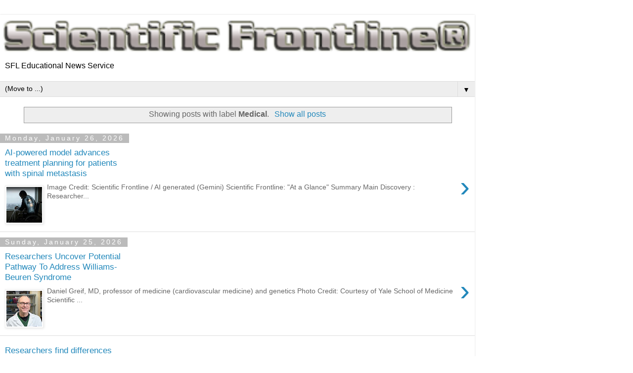

--- FILE ---
content_type: text/html; charset=UTF-8
request_url: https://www.sflorg.com/search/label/Medical?m=1
body_size: 13616
content:
<!DOCTYPE html>
<html class='v2' dir='ltr' lang='en'>
<head>
<link href='https://www.blogger.com/static/v1/widgets/3772415480-widget_css_mobile_2_bundle.css' rel='stylesheet' type='text/css'/>
<meta content='width=device-width,initial-scale=1.0,minimum-scale=1.0,maximum-scale=1.0' name='viewport'/>
<meta content='text/html; charset=UTF-8' http-equiv='Content-Type'/>
<meta content='blogger' name='generator'/>
<link href='https://www.sflorg.com/favicon.ico' rel='icon' type='image/x-icon'/>
<link href='https://www.sflorg.com/search/label/Medical' rel='canonical'/>
<link rel="alternate" type="application/atom+xml" title="Scientific Frontline - Atom" href="https://www.sflorg.com/feeds/posts/default" />
<link rel="alternate" type="application/rss+xml" title="Scientific Frontline - RSS" href="https://www.sflorg.com/feeds/posts/default?alt=rss" />
<link rel="service.post" type="application/atom+xml" title="Scientific Frontline - Atom" href="https://www.blogger.com/feeds/7607701533520109924/posts/default" />
<link rel="me" href="https://www.blogger.com/profile/14217746172294183780" />
<!--Can't find substitution for tag [blog.ieCssRetrofitLinks]-->
<meta content='Scientific Frontline, a not-for-profit educational news service. science, space, technology, and aviation from government, corporate and universities.' name='description'/>
<meta content='https://www.sflorg.com/search/label/Medical' property='og:url'/>
<meta content='Scientific Frontline' property='og:title'/>
<meta content='Scientific Frontline, a not-for-profit educational news service. science, space, technology, and aviation from government, corporate and universities.' property='og:description'/>
<title>Scientific Frontline: Medical</title>
<style id='page-skin-1' type='text/css'><!--
/*
-----------------------------------------------
Blogger Template Style
Name:     Simple
Designer: Blogger
URL:      www.blogger.com
----------------------------------------------- */
/* Content
----------------------------------------------- */
body {
font: normal normal 12px 'Trebuchet MS', Trebuchet, Verdana, sans-serif;
color: #666666;
background: #ffffff none repeat scroll top left;
padding: 0 0 0 0;
}
html body .region-inner {
min-width: 0;
max-width: 100%;
width: auto;
}
h2 {
font-size: 22px;
}
a:link {
text-decoration:none;
color: #2288bb;
}
a:visited {
text-decoration:none;
color: #888888;
}
a:hover {
text-decoration:underline;
color: #33aaff;
}
.body-fauxcolumn-outer .fauxcolumn-inner {
background: transparent none repeat scroll top left;
_background-image: none;
}
.body-fauxcolumn-outer .cap-top {
position: absolute;
z-index: 1;
height: 400px;
width: 100%;
}
.body-fauxcolumn-outer .cap-top .cap-left {
width: 100%;
background: transparent none repeat-x scroll top left;
_background-image: none;
}
.content-outer {
-moz-box-shadow: 0 0 0 rgba(0, 0, 0, .15);
-webkit-box-shadow: 0 0 0 rgba(0, 0, 0, .15);
-goog-ms-box-shadow: 0 0 0 #333333;
box-shadow: 0 0 0 rgba(0, 0, 0, .15);
margin-bottom: 1px;
}
.content-inner {
padding: 10px 40px;
}
.content-inner {
background-color: #ffffff;
}
/* Header
----------------------------------------------- */
.header-outer {
background: transparent none repeat-x scroll 0 -400px;
_background-image: none;
}
.Header h1 {
font: normal normal 40px 'Trebuchet MS',Trebuchet,Verdana,sans-serif;
color: #000000;
text-shadow: 0 0 0 rgba(0, 0, 0, .2);
}
.Header h1 a {
color: #000000;
}
.Header .description {
font-size: 18px;
color: #000000;
}
.header-inner .Header .titlewrapper {
padding: 22px 0;
}
.header-inner .Header .descriptionwrapper {
padding: 0 0;
}
/* Tabs
----------------------------------------------- */
.tabs-inner .section:first-child {
border-top: 0 solid #dddddd;
}
.tabs-inner .section:first-child ul {
margin-top: -1px;
border-top: 1px solid #dddddd;
border-left: 1px solid #dddddd;
border-right: 1px solid #dddddd;
}
.tabs-inner .widget ul {
background: transparent none repeat-x scroll 0 -800px;
_background-image: none;
border-bottom: 1px solid #dddddd;
margin-top: 0;
margin-left: -30px;
margin-right: -30px;
}
.tabs-inner .widget li a {
display: inline-block;
padding: .6em 1em;
font: normal normal 12px 'Trebuchet MS', Trebuchet, Verdana, sans-serif;
color: #000000;
border-left: 1px solid #ffffff;
border-right: 1px solid #dddddd;
}
.tabs-inner .widget li:first-child a {
border-left: none;
}
.tabs-inner .widget li.selected a, .tabs-inner .widget li a:hover {
color: #000000;
background-color: #eeeeee;
text-decoration: none;
}
/* Columns
----------------------------------------------- */
.main-outer {
border-top: 0 solid #dddddd;
}
.fauxcolumn-left-outer .fauxcolumn-inner {
border-right: 1px solid #dddddd;
}
.fauxcolumn-right-outer .fauxcolumn-inner {
border-left: 1px solid #dddddd;
}
/* Headings
----------------------------------------------- */
div.widget > h2,
div.widget h2.title {
margin: 0 0 1em 0;
font: normal bold 11px 'Trebuchet MS',Trebuchet,Verdana,sans-serif;
color: #000000;
}
/* Widgets
----------------------------------------------- */
.widget .zippy {
color: #999999;
text-shadow: 2px 2px 1px rgba(0, 0, 0, .1);
}
.widget .popular-posts ul {
list-style: none;
}
/* Posts
----------------------------------------------- */
h2.date-header {
font: normal bold 11px Arial, Tahoma, Helvetica, FreeSans, sans-serif;
}
.date-header span {
background-color: #bbbbbb;
color: #ffffff;
padding: 0.4em;
letter-spacing: 3px;
margin: inherit;
}
.main-inner {
padding-top: 35px;
padding-bottom: 65px;
}
.main-inner .column-center-inner {
padding: 0 0;
}
.main-inner .column-center-inner .section {
margin: 0 1em;
}
.post {
margin: 0 0 45px 0;
}
h3.post-title, .comments h4 {
font: normal normal 22px 'Trebuchet MS',Trebuchet,Verdana,sans-serif;
margin: .75em 0 0;
}
.post-body {
font-size: 110%;
line-height: 1.4;
position: relative;
}
.post-body img, .post-body .tr-caption-container, .Profile img, .Image img,
.BlogList .item-thumbnail img {
padding: 2px;
background: #ffffff;
border: 1px solid #eeeeee;
-moz-box-shadow: 1px 1px 5px rgba(0, 0, 0, .1);
-webkit-box-shadow: 1px 1px 5px rgba(0, 0, 0, .1);
box-shadow: 1px 1px 5px rgba(0, 0, 0, .1);
}
.post-body img, .post-body .tr-caption-container {
padding: 5px;
}
.post-body .tr-caption-container {
color: #666666;
}
.post-body .tr-caption-container img {
padding: 0;
background: transparent;
border: none;
-moz-box-shadow: 0 0 0 rgba(0, 0, 0, .1);
-webkit-box-shadow: 0 0 0 rgba(0, 0, 0, .1);
box-shadow: 0 0 0 rgba(0, 0, 0, .1);
}
.post-header {
margin: 0 0 1.5em;
line-height: 1.6;
font-size: 90%;
}
.post-footer {
margin: 20px -2px 0;
padding: 5px 10px;
color: #666666;
background-color: #eeeeee;
border-bottom: 1px solid #eeeeee;
line-height: 1.6;
font-size: 90%;
}
#comments .comment-author {
padding-top: 1.5em;
border-top: 1px solid #dddddd;
background-position: 0 1.5em;
}
#comments .comment-author:first-child {
padding-top: 0;
border-top: none;
}
.avatar-image-container {
margin: .2em 0 0;
}
#comments .avatar-image-container img {
border: 1px solid #eeeeee;
}
/* Comments
----------------------------------------------- */
.comments .comments-content .icon.blog-author {
background-repeat: no-repeat;
background-image: url([data-uri]);
}
.comments .comments-content .loadmore a {
border-top: 1px solid #999999;
border-bottom: 1px solid #999999;
}
.comments .comment-thread.inline-thread {
background-color: #eeeeee;
}
.comments .continue {
border-top: 2px solid #999999;
}
/* Accents
---------------------------------------------- */
.section-columns td.columns-cell {
border-left: 1px solid #dddddd;
}
.blog-pager {
background: transparent url(https://resources.blogblog.com/blogblog/data/1kt/simple/paging_dot.png) repeat-x scroll top center;
}
.blog-pager-older-link, .home-link,
.blog-pager-newer-link {
background-color: #ffffff;
padding: 5px;
}
.footer-outer {
border-top: 1px dashed #bbbbbb;
}
/* Mobile
----------------------------------------------- */
body.mobile  {
background-size: auto;
}
.mobile .body-fauxcolumn-outer {
background: transparent none repeat scroll top left;
}
.mobile .body-fauxcolumn-outer .cap-top {
background-size: 100% auto;
}
.mobile .content-outer {
-webkit-box-shadow: 0 0 3px rgba(0, 0, 0, .15);
box-shadow: 0 0 3px rgba(0, 0, 0, .15);
}
.mobile .tabs-inner .widget ul {
margin-left: 0;
margin-right: 0;
}
.mobile .post {
margin: 0;
}
.mobile .main-inner .column-center-inner .section {
margin: 0;
}
.mobile .date-header span {
padding: 0.1em 10px;
margin: 0 -10px;
}
.mobile h3.post-title {
margin: 0;
}
.mobile .blog-pager {
background: transparent none no-repeat scroll top center;
}
.mobile .footer-outer {
border-top: none;
}
.mobile .main-inner, .mobile .footer-inner {
background-color: #ffffff;
}
.mobile-index-contents {
color: #666666;
}
.mobile-link-button {
background-color: #2288bb;
}
.mobile-link-button a:link, .mobile-link-button a:visited {
color: #ffffff;
}
.mobile .tabs-inner .section:first-child {
border-top: none;
}
.mobile .tabs-inner .PageList .widget-content {
background-color: #eeeeee;
color: #000000;
border-top: 1px solid #dddddd;
border-bottom: 1px solid #dddddd;
}
.mobile .tabs-inner .PageList .widget-content .pagelist-arrow {
border-left: 1px solid #dddddd;
}

--></style>
<style id='template-skin-1' type='text/css'><!--
body {
min-width: 960px;
}
.content-outer, .content-fauxcolumn-outer, .region-inner {
min-width: 960px;
max-width: 960px;
_width: 960px;
}
.main-inner .columns {
padding-left: 0;
padding-right: 0;
}
.main-inner .fauxcolumn-center-outer {
left: 0;
right: 0;
/* IE6 does not respect left and right together */
_width: expression(this.parentNode.offsetWidth -
parseInt("0") -
parseInt("0") + 'px');
}
.main-inner .fauxcolumn-left-outer {
width: 0;
}
.main-inner .fauxcolumn-right-outer {
width: 0;
}
.main-inner .column-left-outer {
width: 0;
right: 100%;
margin-left: -0;
}
.main-inner .column-right-outer {
width: 0;
margin-right: -0;
}
#layout {
min-width: 0;
}
#layout .content-outer {
min-width: 0;
width: 800px;
}
#layout .region-inner {
min-width: 0;
width: auto;
}
body#layout div.add_widget {
padding: 8px;
}
body#layout div.add_widget a {
margin-left: 32px;
}
--></style>
<link href='https://www.blogger.com/dyn-css/authorization.css?targetBlogID=7607701533520109924&amp;zx=7cf56715-d543-4524-b635-a65de73ab3d6' media='none' onload='if(media!=&#39;all&#39;)media=&#39;all&#39;' rel='stylesheet'/><noscript><link href='https://www.blogger.com/dyn-css/authorization.css?targetBlogID=7607701533520109924&amp;zx=7cf56715-d543-4524-b635-a65de73ab3d6' rel='stylesheet'/></noscript>
<meta name='google-adsense-platform-account' content='ca-host-pub-1556223355139109'/>
<meta name='google-adsense-platform-domain' content='blogspot.com'/>

</head>
<body class='loading mobile variant-simplysimple'>
<div class='navbar no-items section' id='navbar' name='Navbar'>
</div>
<div itemscope='itemscope' itemtype='http://schema.org/Blog' style='display: none;'>
<meta content='Scientific Frontline' itemprop='name'/>
<meta content='Scientific Frontline, a not-for-profit educational news service. science, space, technology, and aviation from government, corporate and universities.' itemprop='description'/>
</div>
<div class='body-fauxcolumns'>
<div class='fauxcolumn-outer body-fauxcolumn-outer'>
<div class='cap-top'>
<div class='cap-left'></div>
<div class='cap-right'></div>
</div>
<div class='fauxborder-left'>
<div class='fauxborder-right'></div>
<div class='fauxcolumn-inner'>
</div>
</div>
<div class='cap-bottom'>
<div class='cap-left'></div>
<div class='cap-right'></div>
</div>
</div>
</div>
<div class='content'>
<div class='content-fauxcolumns'>
<div class='fauxcolumn-outer content-fauxcolumn-outer'>
<div class='cap-top'>
<div class='cap-left'></div>
<div class='cap-right'></div>
</div>
<div class='fauxborder-left'>
<div class='fauxborder-right'></div>
<div class='fauxcolumn-inner'>
</div>
</div>
<div class='cap-bottom'>
<div class='cap-left'></div>
<div class='cap-right'></div>
</div>
</div>
</div>
<div class='content-outer'>
<div class='content-cap-top cap-top'>
<div class='cap-left'></div>
<div class='cap-right'></div>
</div>
<div class='fauxborder-left content-fauxborder-left'>
<div class='fauxborder-right content-fauxborder-right'></div>
<div class='content-inner'>
<header>
<div class='header-outer'>
<div class='header-cap-top cap-top'>
<div class='cap-left'></div>
<div class='cap-right'></div>
</div>
<div class='fauxborder-left header-fauxborder-left'>
<div class='fauxborder-right header-fauxborder-right'></div>
<div class='region-inner header-inner'>
<div class='header section' id='header' name='Header'><div class='widget Header' data-version='1' id='Header1'>
<div id='header-inner'>
<a href='https://www.sflorg.com/?m=1' style='display: block'>
<img alt='Scientific Frontline' height='auto; ' id='Header1_headerimg' src='https://blogger.googleusercontent.com/img/b/R29vZ2xl/AVvXsEhTZ6kMZEhvzSicpcMmSGyafNtqRuEEE0HI3hlRtTmsNemrhXcxL5jnZ0WkxUljk0rt8kR2j8tSrngkD0xgRmtADll20IRUFjg8EexdwpDY3BoqFFIuJrqoqomZ9FgXrwD4ZHzJVrTYBhc/s400/sfl_trans_logo.png' style='display: block' width='100%; '/>
</a>
<div class='descriptionwrapper'>
<p class='description'><span>SFL Educational News Service</span></p>
</div>
</div>
</div></div>
</div>
</div>
<div class='header-cap-bottom cap-bottom'>
<div class='cap-left'></div>
<div class='cap-right'></div>
</div>
</div>
</header>
<div class='tabs-outer'>
<div class='tabs-cap-top cap-top'>
<div class='cap-left'></div>
<div class='cap-right'></div>
</div>
<div class='fauxborder-left tabs-fauxborder-left'>
<div class='fauxborder-right tabs-fauxborder-right'></div>
<div class='region-inner tabs-inner'>
<div class='tabs section' id='crosscol' name='Cross-Column'><div class='widget PageList' data-version='1' id='PageList1'>
<h2>Pages</h2>
<div class='widget-content'>
<select id='PageList1_select'>
<option disabled='disabled' hidden='hidden' selected='selected' value=''>
(Move to ...)
</option>
<option value='https://www.sflorg.com/p/notices.html?m=1'>Notices</option>
<option value='https://www.sflorg.com/p/category-descriptions.html?m=1'>Category Descriptions</option>
<option value='https://www.sflorg.com/p/the-what-is-index-page.html?m=1'>The "What Is" Index page</option>
<option value='https://www.sflorg.com/p/the-metazoa-explorer.html?m=1'>The Metazoa Explorer</option>
<option value='https://www.sflorg.com/p/space-weather.html?m=1'>Space Weather</option>
<option value='https://www.sflorg.com/p/gallery.html?m=1'>Scientific Frontline Gallery</option>
<option value='https://www.sflorg.com/p/software.html?m=1'>Software Recommendations/Endorsements</option>
<option value='https://www.sflorg.com/p/our-purpose-goal.html?m=1'>Our Purpose / Goal</option>
<option value='https://www.sflorg.com/p/contact-us_28.html?m=1'>Contact Us</option>
<option value='https://www.sflorg.com/p/about-us.html?m=1'>About Us</option>
<option value='https://www.sflorg.com/p/terms-of-service.html?m=1'>Terms of Service</option>
<option value='https://www.sflorg.com/p/privacy-policy.html?m=1'>Privacy Policy</option>
<option value='https://www.sflorg.com/p/links.html?m=1'>Links</option>
</select>
<span class='pagelist-arrow'>&#9660;</span>
<div class='clear'></div>
</div>
</div></div>
<div class='tabs no-items section' id='crosscol-overflow' name='Cross-Column 2'></div>
</div>
</div>
<div class='tabs-cap-bottom cap-bottom'>
<div class='cap-left'></div>
<div class='cap-right'></div>
</div>
</div>
<div class='main-outer'>
<div class='main-cap-top cap-top'>
<div class='cap-left'></div>
<div class='cap-right'></div>
</div>
<div class='fauxborder-left main-fauxborder-left'>
<div class='fauxborder-right main-fauxborder-right'></div>
<div class='region-inner main-inner'>
<div class='columns fauxcolumns'>
<div class='fauxcolumn-outer fauxcolumn-center-outer'>
<div class='cap-top'>
<div class='cap-left'></div>
<div class='cap-right'></div>
</div>
<div class='fauxborder-left'>
<div class='fauxborder-right'></div>
<div class='fauxcolumn-inner'>
</div>
</div>
<div class='cap-bottom'>
<div class='cap-left'></div>
<div class='cap-right'></div>
</div>
</div>
<div class='fauxcolumn-outer fauxcolumn-left-outer'>
<div class='cap-top'>
<div class='cap-left'></div>
<div class='cap-right'></div>
</div>
<div class='fauxborder-left'>
<div class='fauxborder-right'></div>
<div class='fauxcolumn-inner'>
</div>
</div>
<div class='cap-bottom'>
<div class='cap-left'></div>
<div class='cap-right'></div>
</div>
</div>
<div class='fauxcolumn-outer fauxcolumn-right-outer'>
<div class='cap-top'>
<div class='cap-left'></div>
<div class='cap-right'></div>
</div>
<div class='fauxborder-left'>
<div class='fauxborder-right'></div>
<div class='fauxcolumn-inner'>
</div>
</div>
<div class='cap-bottom'>
<div class='cap-left'></div>
<div class='cap-right'></div>
</div>
</div>
<!-- corrects IE6 width calculation -->
<div class='columns-inner'>
<div class='column-center-outer'>
<div class='column-center-inner'>
<div class='main section' id='main' name='Main'><div class='widget Blog' data-version='1' id='Blog1'>
<div class='blog-posts hfeed'>
<div class='status-msg-wrap'>
<div class='status-msg-body'>
Showing posts with label <b>Medical</b>. <a href="https://www.sflorg.com/">Show all posts</a>
</div>
<div class='status-msg-border'>
<div class='status-msg-bg'>
<div class='status-msg-hidden'>Showing posts with label <b>Medical</b>. <a href="https://www.sflorg.com/">Show all posts</a></div>
</div>
</div>
</div>
<div style='clear: both;'></div>
<div class='mobile-date-outer date-outer'>
<div class='date-header'>
<span>Monday, January 26, 2026</span>
</div>
<div class='mobile-post-outer'>
<a href='https://www.sflorg.com/2026/01/ongy01262601.html?m=1'>
<h3 class='mobile-index-title entry-title' itemprop='name'>
AI-powered model advances treatment planning for patients with spinal metastasis
</h3>
<div class='mobile-index-arrow'>&rsaquo;</div>
<div class='mobile-index-contents'>
<div class='mobile-index-thumbnail'>
<div class='Image'>
<img src='https://blogger.googleusercontent.com/img/b/R29vZ2xl/AVvXsEizc-QTkSm1FOnArccVRv6-GNGH8KWB5_VcLpsmCnREZC9x0QSynPUqtz_dzmjYwr2HMRQIZloVZnIQmx2TEnIxyBlIw0X_L0H5sROyQRKbLiR5NlCouQCb3UviZSMNL0dz71g9kT_eQg93S0cI0Paec_yrspTFig987tyeawvAiaXNE7slO_3Ww-7tzKg/s72-w493-c-h276/imongy012626_01_01.jpg'/>
</div>
</div>
<div class='post-body'>
Image Credit: Scientific Frontline / AI generated (Gemini) Scientific Frontline: &quot;At a Glance&quot; Summary Main Discovery : Researcher...
</div>
</div>
<div style='clear: both;'></div>
</a>
<div class='mobile-index-comment'>
</div>
</div>
</div>
<div class='mobile-date-outer date-outer'>
<div class='date-header'>
<span>Sunday, January 25, 2026</span>
</div>
<div class='mobile-post-outer'>
<a href='https://www.sflorg.com/2026/01/med01252601.html?m=1'>
<h3 class='mobile-index-title entry-title' itemprop='name'>
Researchers Uncover Potential Pathway To Address Williams-Beuren Syndrome
</h3>
<div class='mobile-index-arrow'>&rsaquo;</div>
<div class='mobile-index-contents'>
<div class='mobile-index-thumbnail'>
<div class='Image'>
<img src='https://blogger.googleusercontent.com/img/b/R29vZ2xl/AVvXsEji7dCYdhcfTRQriDAQa3zKWT7OFFThfjkhZHEHhYZHLnE9x5-b04ag4VAes_513o9RwmSwsIiXlqTJVqkyrs0nTx5u2RfE243u6BdU_iI9qvDQnR_LG3Gwjm6vM37hHJelHv0u1T_yQ6zT1DPWMRSvtZN4-eQwZeR8nAWL-a3T4lSlr435JRXMHDcrHaA/s72-w492-c-h277/immed012526_01_01.jpg'/>
</div>
</div>
<div class='post-body'>
Daniel Greif, MD, professor of medicine (cardiovascular medicine) and genetics Photo Credit: Courtesy of&#160;Yale School of Medicine Scientific ...
</div>
</div>
<div style='clear: both;'></div>
</a>
<div class='mobile-index-comment'>
</div>
</div>
</div>
<div class='mobile-date-outer date-outer'>
<div class='mobile-post-outer'>
<a href='https://www.sflorg.com/2026/01/bmed01252601.html?m=1'>
<h3 class='mobile-index-title entry-title' itemprop='name'>
Researchers find differences between two causes of heart valve narrowing
</h3>
<div class='mobile-index-arrow'>&rsaquo;</div>
<div class='mobile-index-contents'>
<div class='mobile-index-thumbnail'>
<div class='Image'>
<img src='https://blogger.googleusercontent.com/img/b/R29vZ2xl/AVvXsEipcNgw2OkrqKeCpxtqZ4ZviyKLG0SkghfIuUKYHu_IPrbRYilZJT3AyAo0OwRQSqohhKZxr_k4H6pt2pRwUakVwuzIU-_VTvNzQPgkbWM32CVCsCcNjhu1RLVsM6JR0veqN8MprbWFMnWONrtfOfqsaxNu4FjMALTrBI33gTL1YT9mgB-lpC-Gp1Vy1BA/s72-w493-c-h331/imbmed012526_01_%20(1).jpg'/>
</div>
</div>
<div class='post-body'>
UC Irvine&#8217;s Arash Kheradvar (left) and Gregg Pressman of Jefferson Health and their teams collaborated on a project to underscore difference...
</div>
</div>
<div style='clear: both;'></div>
</a>
<div class='mobile-index-comment'>
</div>
</div>
</div>
<div class='mobile-date-outer date-outer'>
<div class='date-header'>
<span>Friday, January 23, 2026</span>
</div>
<div class='mobile-post-outer'>
<a href='https://www.sflorg.com/2026/01/env01232602.html?m=1'>
<h3 class='mobile-index-title entry-title' itemprop='name'>
Wood burning in homes drives dangerous air pollution in winter
</h3>
<div class='mobile-index-arrow'>&rsaquo;</div>
<div class='mobile-index-contents'>
<div class='mobile-index-thumbnail'>
<div class='Image'>
<img src='https://blogger.googleusercontent.com/img/b/R29vZ2xl/[base64]/s72-w492-c-h328/imenv012326_02_01.jpg'/>
</div>
</div>
<div class='post-body'>
Northwestern research has found that residential wood burning accounts for more than one-fifth of Americans&#8217; wintertime exposure to outdoor ...
</div>
</div>
<div style='clear: both;'></div>
</a>
<div class='mobile-index-comment'>
</div>
</div>
</div>
<div class='mobile-date-outer date-outer'>
<div class='date-header'>
<span>Friday, January 16, 2026</span>
</div>
<div class='mobile-post-outer'>
<a href='https://www.sflorg.com/2026/01/med01162601.html?m=1'>
<h3 class='mobile-index-title entry-title' itemprop='name'>
Simple method can enable early detection and prevention of chronic kidney disease
</h3>
<div class='mobile-index-arrow'>&rsaquo;</div>
<div class='mobile-index-contents'>
<div class='mobile-index-thumbnail'>
<div class='Image'>
<img src='https://blogger.googleusercontent.com/img/b/R29vZ2xl/AVvXsEgRljFL5pF5VGbi-DJquwYg3o1PAOhpzaK4kDVlCAgn_xGzrzE9R2rot-PN-h9XTaqzzcuoLQ1e-H-k9GknANosxbPSHYM4-NlN2klV-ccnFS_VNmppP8qY5JT_U6hYum4avoTYz1svBehrJ3jPTH0pv_eeLGAOwk3JVnCPzZMKYuh9LRFlnROb95IirQ4/s72-w498-c-h278/immed011626_01_01.jpg'/>
</div>
</div>
<div class='post-body'>
Image Credit: Scientific Frontline Scientific Frontline: Extended &quot;At a Glance&quot; Summary The Core Concept : A novel screening metho...
</div>
</div>
<div style='clear: both;'></div>
</a>
<div class='mobile-index-comment'>
</div>
</div>
</div>
<div class='mobile-date-outer date-outer'>
<div class='date-header'>
<span>Wednesday, January 14, 2026</span>
</div>
<div class='mobile-post-outer'>
<a href='https://www.sflorg.com/2026/01/imgy01142601.html?m=1'>
<h3 class='mobile-index-title entry-title' itemprop='name'>
&#8220;Recipe book&#8221; for reprogramming immune cells
</h3>
<div class='mobile-index-arrow'>&rsaquo;</div>
<div class='mobile-index-contents'>
<div class='mobile-index-thumbnail'>
<div class='Image'>
<img src='https://blogger.googleusercontent.com/img/b/R29vZ2xl/AVvXsEiC62EtRgdMY3Uuh0orKDL8PO9Lzc4bS2VpVL7P1QRnO5TPYLqbPfNYF3VQOmiT3HLRZpPq1VApQro5BvjkNXo4AX7klZQimD2yDqoCamjhAhVeYcmxqbrVXSBI1RP0-pLsPZO_lGaNwYSztVQRf_HVjEK1igog4Z3iqb8aCDpWxxq5eYtWfZenxG3mE3k/s72-w493-c-h277/imimgy011426_01_01.jpg'/>
</div>
</div>
<div class='post-body'>
Filipe Pereira, professor of molecular medicine at Lund University Photo Credit: Courtesy of&#160;Lund University Scientific Frontline: &quot;At ...
</div>
</div>
<div style='clear: both;'></div>
</a>
<div class='mobile-index-comment'>
</div>
</div>
</div>
<div class='mobile-date-outer date-outer'>
<div class='date-header'>
<span>Tuesday, January 13, 2026</span>
</div>
<div class='mobile-post-outer'>
<a href='https://www.sflorg.com/2026/01/med01132601.html?m=1'>
<h3 class='mobile-index-title entry-title' itemprop='name'>
Plastic particles increase inflammation and cross barriers
</h3>
<div class='mobile-index-arrow'>&rsaquo;</div>
<div class='mobile-index-contents'>
<div class='mobile-index-thumbnail'>
<div class='Image'>
<img src='https://blogger.googleusercontent.com/img/b/R29vZ2xl/AVvXsEi7tyje0k06s_p91K4C5VsJq0sxM5mkC2ZMaLnanGjg1yBXV4ARlQyefQhhtlw2d-tFKd_HkFzL4PjkdbB9p6Oqq99op3lW0mY3r1db1jwmj7dzSxdhYfSSMOC5bjqL7nQFkObaHdw5WFVwvSOUcFGuIREGs0vgihx1mMGNZM3HZCsereLQbBUTPVeGrXI/s72-w492-c-h492/immed011326_01_01.jpg'/>
</div>
</div>
<div class='post-body'>
Lukas Kenner, visiting professor, Department of Molecular Biology. Photo Credit: Medizinische Universität Wien Scientific Frontline: &quot;A...
</div>
</div>
<div style='clear: both;'></div>
</a>
<div class='mobile-index-comment'>
</div>
</div>
</div>
<div class='mobile-date-outer date-outer'>
<div class='date-header'>
<span>Monday, January 12, 2026</span>
</div>
<div class='mobile-post-outer'>
<a href='https://www.sflorg.com/2026/01/med01122601.html?m=1'>
<h3 class='mobile-index-title entry-title' itemprop='name'>
One in four older Americans with dementia prescribed risky brain-altering drugs despite safety warnings
</h3>
<div class='mobile-index-arrow'>&rsaquo;</div>
<div class='mobile-index-contents'>
<div class='mobile-index-thumbnail'>
<div class='Image'>
<img src='https://blogger.googleusercontent.com/img/b/R29vZ2xl/AVvXsEhs0rLXZ2sSiHg8cAGDqMJ7KFbJHNXj8Y3RBVHOgsgZYfYsJ8uKpKdPyNwbgnUPVqNS9S_zAvVy05mIzpUlmIJCoPWmjoJeUK2BJIi2F8XwT6S5I-RTkHlOcZnBedwaxa1xOKVazf2_ZgHDphQiamku3QqQDCGSCVUFl4m-Fvqe250u5F-WAWVES5JWTgk/s72-w497-c-h332/immed011226_01_01.jpg'/>
</div>
</div>
<div class='post-body'>
Photo Credit:&#160;Wikimedia Commons Scientific Frontline: &quot;At a Glance&quot; Summary Main Discovery : One in four Medicare beneficiaries wi...
</div>
</div>
<div style='clear: both;'></div>
</a>
<div class='mobile-index-comment'>
</div>
</div>
</div>
<div class='mobile-date-outer date-outer'>
<div class='date-header'>
<span>Wednesday, January 7, 2026</span>
</div>
<div class='mobile-post-outer'>
<a href='https://www.sflorg.com/2026/01/mbio01072601.html?m=1'>
<h3 class='mobile-index-title entry-title' itemprop='name'>
Researchers uncover molecular roots of fibrosis or tissue scarring in inflammatory bowel disease
</h3>
<div class='mobile-index-arrow'>&rsaquo;</div>
<div class='mobile-index-contents'>
<div class='mobile-index-thumbnail'>
<div class='Image'>
<img src='https://blogger.googleusercontent.com/img/b/R29vZ2xl/AVvXsEjT8TtVkoSX6F1gFkwL0E0LH7Xn4vte8fOaNP_V1hanVKezcblTyB5Id8xKYU-5O4Heyi8VZK3ohKlKFyEyVqXnxr9QhKJD_d0jx5tHwvnGoiyaic4Z5FvocFEVJqazg4NSDVViSlNf8Q-G4X1JIvZiM7MoO5RtJkPRfbZDOU8EAO8osCZD6cjJRdEnSco/s72-w493-c-h328/immbio010726_01_01.jpg'/>
</div>
</div>
<div class='post-body'>
Spatial mapping of intestinal tissue from patients with Crohn&#39;s disease or ulcerative colitis (shown here) allowed the researchers to ch...
</div>
</div>
<div style='clear: both;'></div>
</a>
<div class='mobile-index-comment'>
</div>
</div>
</div>
<div class='mobile-date-outer date-outer'>
<div class='mobile-post-outer'>
<a href='https://www.sflorg.com/2026/01/med01072602.html?m=1'>
<h3 class='mobile-index-title entry-title' itemprop='name'>
Cardiovascular risk score predicts multiple eye diseases
</h3>
<div class='mobile-index-arrow'>&rsaquo;</div>
<div class='mobile-index-contents'>
<div class='mobile-index-thumbnail'>
<div class='Image'>
<img src='https://blogger.googleusercontent.com/img/b/R29vZ2xl/AVvXsEg4P3HxzMwKdGRXMk1HSmfb0_Wuuk3xk4kWfIVaNCgDv0uCKCfX7gNmZWuh3lL1VGWf7L1lgXVsSxbhSMupfBB6qMiNndfF3w7mDq9nwf7aXxIPfVP-jujx9_QXsvDwdmjXM1TnH0n0ybOqPhLoUUeLtt4N3UZVXki5fBFd3yGhem6frGQkfiUaJHh3BlA/s72-w496-c-h277/immed010726_02_01_AIGCsmooth-v3_x1_1376x768.jpg'/>
</div>
</div>
<div class='post-body'>
Routine heart health screening tool identifies people at higher risk for age-related macular degeneration, diabetic retinopathy, glaucoma, a...
</div>
</div>
<div style='clear: both;'></div>
</a>
<div class='mobile-index-comment'>
</div>
</div>
</div>
<div class='mobile-date-outer date-outer'>
<div class='mobile-post-outer'>
<a href='https://www.sflorg.com/2026/01/med01072601.html?m=1'>
<h3 class='mobile-index-title entry-title' itemprop='name'>
Ticking time bomb: Some farmers report as many as 70 tick encounters over a 6-month period
</h3>
<div class='mobile-index-arrow'>&rsaquo;</div>
<div class='mobile-index-contents'>
<div class='mobile-index-thumbnail'>
<div class='Image'>
<img src='https://blogger.googleusercontent.com/img/b/R29vZ2xl/AVvXsEj_tiAguxCpItb3UrpOctiyjyMDdjwdd5echY3vhmmVF7wMypYAA_ruBjhaoHe6nXQU_68-geZ3y1IStPT0jt6ER8vMqvUNY-hWUrrJ-SmcDcOI8AV3EXlS5NzHN3Gz6522yDxOF3A1wXiYrJ6Nr0ilMmXxAY_4DFZ07hXybjcXn1SDDLqcyXWYqpuHKXw/s72-w496-c-h347/immed010726_01_01.jpg'/>
</div>
</div>
<div class='post-body'>
Some outdoor workers reported as many as 70 tick encounters over a 6-month period, according to new research led by Binghamton&#39;s Tick-bo...
</div>
</div>
<div style='clear: both;'></div>
</a>
<div class='mobile-index-comment'>
</div>
</div>
</div>
<div class='mobile-date-outer date-outer'>
<div class='date-header'>
<span>Monday, December 15, 2025</span>
</div>
<div class='mobile-post-outer'>
<a href='https://www.sflorg.com/2025/12/env12152501.html?m=1'>
<h3 class='mobile-index-title entry-title' itemprop='name'>
Fine particles in pollution are associated with early signs of autoimmune disease
</h3>
<div class='mobile-index-arrow'>&rsaquo;</div>
<div class='mobile-index-contents'>
<div class='mobile-index-thumbnail'>
<div class='Image'>
<img src='https://blogger.googleusercontent.com/img/b/R29vZ2xl/AVvXsEhiZEkXchJLM5ro57CnI1CQq4ItXfwJrCRkghvg-0jogZrywVIpsnJDSsAzAwJ_3RzEm9EWIaIiPuvOD1Lgvsy93azcr06f3-16NRONlXWcxGi7YP-9a8sPfHzm_URlFdNDGArW8pTa_09hAaSKUEKgNlEKORj9iAaXmjrXc25hM5ZFJ2nBptJUpvvsoPM/s72-w495-c-h329/imenv121525_01_01.jpg'/>
</div>
</div>
<div class='post-body'>
Photo Credit:&#160; Chris LeBoutillier A new study has linked air pollution exposure and immune-system changes that often precede the onset of au...
</div>
</div>
<div style='clear: both;'></div>
</a>
<div class='mobile-index-comment'>
</div>
</div>
</div>
<div class='mobile-date-outer date-outer'>
<div class='mobile-post-outer'>
<a href='https://www.sflorg.com/2025/12/med12152501.html?m=1'>
<h3 class='mobile-index-title entry-title' itemprop='name'>
Lowering blood sugar cuts heart attack risk in people with prediabetes
</h3>
<div class='mobile-index-arrow'>&rsaquo;</div>
<div class='mobile-index-contents'>
<div class='mobile-index-thumbnail'>
<div class='Image'>
<img src='https://blogger.googleusercontent.com/img/b/R29vZ2xl/AVvXsEjCxu0F3yw1yHQndiVuzW7iJyHv87fQNqx36VZNyh05c6DKh9l4WEm5absAp4flFP2V4h9iKxJ4HjQ81F9WN13KhrgL3xpAaeNVZ6OOfnODgnx0dP8bIbzEFS0DXER8psEkpJFway0sJf93_Rygw8zoyt_JEXRdfM3Vy7To78FzmM_RDkccmDbbb8-0arg/s72-w493-c-h379/immed121525_01_01.jpg'/>
</div>
</div>
<div class='post-body'>
Lowering blood sugar levels halves the likelihood of serious heart problems in people with prediabetes. Photo Credit:&#160; isens usa According t...
</div>
</div>
<div style='clear: both;'></div>
</a>
<div class='mobile-index-comment'>
</div>
</div>
</div>
<div class='mobile-date-outer date-outer'>
<div class='date-header'>
<span>Tuesday, December 9, 2025</span>
</div>
<div class='mobile-post-outer'>
<a href='https://www.sflorg.com/2025/12/med12092501.html?m=1'>
<h3 class='mobile-index-title entry-title' itemprop='name'>
Research proves life-saving frozen blood platelets safe to use
</h3>
<div class='mobile-index-arrow'>&rsaquo;</div>
<div class='mobile-index-contents'>
<div class='mobile-index-thumbnail'>
<div class='Image'>
<img src='https://blogger.googleusercontent.com/img/b/R29vZ2xl/AVvXsEiKIAVOQ4P5_MTjK8IZon_TCggcRJQvI36VAQT_KUzUZL9uxBzD4s_zIOgOrHDAFET-ricVq1H76pK2-4XBuCvGKWJzw31G8HYyL-wDQI1BRu6DOuZNJX_uXEHwtAn1XtQKNHN9-5lmYnAlAszzmG98WZirIdM572Nqm5xtAwdeypI8Au2wpPPd3SUNC7U/s72-w487-c-h324/immed120925_01_%20(1).jpg'/>
</div>
</div>
<div class='post-body'>
A bag of platelets being prepared for freezing. Photo Credit: Australian Red Cross Lifeblood Research has proven frozen blood platelets are ...
</div>
</div>
<div style='clear: both;'></div>
</a>
<div class='mobile-index-comment'>
</div>
</div>
</div>
<div class='mobile-date-outer date-outer'>
<div class='date-header'>
<span>Tuesday, December 2, 2025</span>
</div>
<div class='mobile-post-outer'>
<a href='https://www.sflorg.com/2025/12/med12022501.html?m=1'>
<h3 class='mobile-index-title entry-title' itemprop='name'>
Contraceptive pills may affect women's mental health
</h3>
<div class='mobile-index-arrow'>&rsaquo;</div>
<div class='mobile-index-contents'>
<div class='mobile-index-thumbnail'>
<div class='Image'>
<img src='https://blogger.googleusercontent.com/img/b/R29vZ2xl/AVvXsEgqNsFSHPnC_iKFuuyRH-qtzIbamNQaLXUAGvPQKdDhGvxPCcwBS_DxAYyJHr_a3SPSxYBDR6GmbUw7su8NcJIbz_ws5r4RSteiU4aBQLs9Agc9bGPLB2B5Z7qfuUiLyhDkFWLbksKjboc_KCNWN99zZUCxow2gaT7k3EBnJuKemnF3l6SRtLtiQqhmhCE/s72-w493-c-h319/immed120225_01_01.jpg'/>
</div>
</div>
<div class='post-body'>
Photo Credit:&#160; Reproductive Health Supplies Coalition The contraceptive pill has been hailed as one of the most revolutionary health technol...
</div>
</div>
<div style='clear: both;'></div>
</a>
<div class='mobile-index-comment'>
</div>
</div>
</div>
<div class='mobile-date-outer date-outer'>
<div class='date-header'>
<span>Monday, December 1, 2025</span>
</div>
<div class='mobile-post-outer'>
<a href='https://www.sflorg.com/2025/12/cat12012501.html?m=1'>
<h3 class='mobile-index-title entry-title' itemprop='name'>
Medical Science: In-Depth Description
</h3>
<div class='mobile-index-arrow'>&rsaquo;</div>
<div class='mobile-index-contents'>
<div class='mobile-index-thumbnail'>
<div class='Image'>
<img src='https://blogger.googleusercontent.com/img/b/R29vZ2xl/AVvXsEgY4lkdkKQq2RRk77SUTYSAo9KJOupxD_Dh1H5bcH5hv7spGdibZbekYYCA6iuo8UBWoaqaYCxvHRiyVNsigPnle9_eVzrZ259bna1K4Wcbs_HJzK_7GsShsnvOqPZwn5IeLjPkZrXNKHIEO2OZDMYRjjN6KDRY_ZWXMtxWwTWkD4VpXY_jSqUihb8y3qs/s72-w494-c-h276/imcat120125_01_01_AIGCsmooth-v3_x1_2752x1536.jpg'/>
</div>
</div>
<div class='post-body'>
Image Credit: Scientific Frontline / AI generated Medical Science is the comprehensive discipline responsible for the maintenance of health ...
</div>
</div>
<div style='clear: both;'></div>
</a>
<div class='mobile-index-comment'>
</div>
</div>
</div>
<div class='mobile-date-outer date-outer'>
<div class='date-header'>
<span>Tuesday, November 25, 2025</span>
</div>
<div class='mobile-post-outer'>
<a href='https://www.sflorg.com/2025/11/med11252501.html?m=1'>
<h3 class='mobile-index-title entry-title' itemprop='name'>
Laparoscopic surgery significantly reduces blood loss and improves jaundice recovery for severe newborn liver disease
</h3>
<div class='mobile-index-arrow'>&rsaquo;</div>
<div class='mobile-index-contents'>
<div class='mobile-index-thumbnail'>
<div class='Image'>
<img src='https://blogger.googleusercontent.com/img/b/R29vZ2xl/AVvXsEjU-CgbggRxVJbVBDgzX7aDnD_8fStmQvQIVd6lLn3cRWRKc7yiGebxZaaIU9r11IaroTGjAxelFni_eaA3FHCc8PMMKI6aWoDTlRBwS6mxZr-IcVwKA9oSwHE8bCS_Qiai-tYEgv3s4T_seIU8leWYHmKsDf0QAv2o78T0CZES6pGYV78LzVgO7pN1m3M/s72-w492-c-h375/immed112525_01_03.jpg'/>
</div>
</div>
<div class='post-body'>
Pediatric surgery ward at Nagoya University Hospital, where laparoscopic surgery for biliary atresia is performed. Photo Credit: Merle Naido...
</div>
</div>
<div style='clear: both;'></div>
</a>
<div class='mobile-index-comment'>
</div>
</div>
</div>
<div class='mobile-date-outer date-outer'>
<div class='date-header'>
<span>Monday, November 24, 2025</span>
</div>
<div class='mobile-post-outer'>
<a href='https://www.sflorg.com/2025/11/phy11242501.html?m=1'>
<h3 class='mobile-index-title entry-title' itemprop='name'>
Particle accelerator waste could help produce cancer-fighting materials
</h3>
<div class='mobile-index-arrow'>&rsaquo;</div>
<div class='mobile-index-contents'>
<div class='mobile-index-thumbnail'>
<div class='Image'>
<img src='https://blogger.googleusercontent.com/img/b/R29vZ2xl/AVvXsEgxPiExfNVOoV3ME0GFv4EYyAmsT2G-RNjWgFhw89oy8A5IgOHwKw-8lKUUNbbFs2Y3RmOA0nTojjeV3KiJWUTtitsRD6rFhTvNG6q8s1WgecdxVJaMQ4GK2VJgWp8pdZTTFnmCeg8PF9tg3wTWQKTCtqcqSLS_eRqYDqn8rSXoZrLCEFOn9DnSHdKUJJY/s72-w490-c-h245/imphy112425_01_01_MoreDetail-v3_x2_1010x506.jpg'/>
</div>
</div>
<div class='post-body'>
Photo Credit: Courtesy of&#160;University of York Energy that would normally go to waste inside powerful particle accelerators could be used to c...
</div>
</div>
<div style='clear: both;'></div>
</a>
<div class='mobile-index-comment'>
</div>
</div>
</div>
<div class='mobile-date-outer date-outer'>
<div class='date-header'>
<span>Monday, November 17, 2025</span>
</div>
<div class='mobile-post-outer'>
<a href='https://www.sflorg.com/2025/11/med11172501.html?m=1'>
<h3 class='mobile-index-title entry-title' itemprop='name'>
Oral insulin delayed onset of type 1 diabetes in some children with increased risk of the disease
</h3>
<div class='mobile-index-arrow'>&rsaquo;</div>
<div class='mobile-index-contents'>
<div class='mobile-index-thumbnail'>
<div class='Image'>
<img src='https://blogger.googleusercontent.com/img/b/R29vZ2xl/AVvXsEgiqtcylUoHCI8di_ECKMgO-WvdlXGBoukdQRXsI-eqMRWaSSZBEISwlzu2aZqfcIrhI4rBJQB7DVHYfI9dVV1PStfCO2iaO0m0d5tGYzbI9XW2KsLMn-oZTfzXjOOTIHuuIWWaCBGddaEmcGGt7Tj93d_EVrC9A8Ltaysz2jNJv-iRcDgYEAHyqN-6Mfk/s72-w492-c-h277/immed111725_01_01.jpg'/>
</div>
</div>
<div class='post-body'>
Half of the participants received daily treatment with oral insulin, and the other half received placebo. &#160;Photo Credit: Kennet Ruona An int...
</div>
</div>
<div style='clear: both;'></div>
</a>
<div class='mobile-index-comment'>
</div>
</div>
</div>
<div class='mobile-date-outer date-outer'>
<div class='date-header'>
<span>Saturday, November 8, 2025</span>
</div>
<div class='mobile-post-outer'>
<a href='https://www.sflorg.com/2025/11/wi11082501.html?m=1'>
<h3 class='mobile-index-title entry-title' itemprop='name'>
What Is: Hormones
</h3>
<div class='mobile-index-arrow'>&rsaquo;</div>
<div class='mobile-index-contents'>
<div class='mobile-index-thumbnail'>
<div class='Image'>
<img src='https://blogger.googleusercontent.com/img/b/R29vZ2xl/AVvXsEjHkvzrjYbJk6XGHeJFjfbBq0jhkXQeQvmxYKiHTfd677V2JDE5gVqFLr1LadZBrpQ6-ofEVjYvmv5wU6XgbzV4eOJmHyolBnvicsLN0VH0nLV1gDR3cGW2EETKS1sB-n-c9STGfgoxA9mdTOYJdJTybyK6KsBB8R8G-mbDl3hyo5Z8Js1bKDC4_RgKKDk/s72-w493-c-h379/imwi110825_01_01.jpg'/>
</div>
</div>
<div class='post-body'>
The &quot;Chemical Messenger&quot; The Endocrine System and Chemical Communication Image Credit: Scientific Frontline The Silent Orchestrato...
</div>
</div>
<div style='clear: both;'></div>
</a>
<div class='mobile-index-comment'>
</div>
</div>
</div>
</div>
<div class='blog-pager' id='blog-pager'>
<div class='mobile-link-button' id='blog-pager-older-link'>
<a class='blog-pager-older-link' href='https://www.sflorg.com/search/label/Medical?updated-max=2025-11-08T10:37:00Z&max-results=20&start=20&by-date=false&m=1' id='Blog1_blog-pager-older-link' title='Older Posts'>&rsaquo;</a>
</div>
<div class='mobile-link-button' id='blog-pager-home-link'>
<a class='home-link' href='https://www.sflorg.com/?m=1'>Home</a>
</div>
<div class='mobile-desktop-link'>
<a class='home-link' href='https://www.sflorg.com/search/label/Medical?m=0'>View web version</a>
</div>
</div>
<div class='clear'></div>
</div></div>
</div>
</div>
<div class='column-left-outer'>
<div class='column-left-inner'>
<aside>
</aside>
</div>
</div>
<div class='column-right-outer'>
<div class='column-right-inner'>
<aside>
</aside>
</div>
</div>
</div>
<div style='clear: both'></div>
<!-- columns -->
</div>
<!-- main -->
</div>
</div>
<div class='main-cap-bottom cap-bottom'>
<div class='cap-left'></div>
<div class='cap-right'></div>
</div>
</div>
<footer>
<div class='footer-outer'>
<div class='footer-cap-top cap-top'>
<div class='cap-left'></div>
<div class='cap-right'></div>
</div>
<div class='fauxborder-left footer-fauxborder-left'>
<div class='fauxborder-right footer-fauxborder-right'></div>
<div class='region-inner footer-inner'>
<div class='foot no-items section' id='footer-1'></div>
<!-- outside of the include in order to lock Attribution widget -->
<div class='foot section' id='footer-3' name='Footer'><div class='widget Attribution' data-version='1' id='Attribution1'>
<div class='widget-content' style='text-align: center;'>
Powered by <a href='https://www.blogger.com' target='_blank'>Blogger</a>.
</div>
<div class='clear'></div>
</div></div>
</div>
</div>
<div class='footer-cap-bottom cap-bottom'>
<div class='cap-left'></div>
<div class='cap-right'></div>
</div>
</div>
</footer>
<!-- content -->
</div>
</div>
<div class='content-cap-bottom cap-bottom'>
<div class='cap-left'></div>
<div class='cap-right'></div>
</div>
</div>
</div>
<script type='text/javascript'>
    window.setTimeout(function() {
        document.body.className = document.body.className.replace('loading', '');
      }, 10);
  </script>

<script type="text/javascript" src="https://www.blogger.com/static/v1/widgets/2028843038-widgets.js"></script>
<script type='text/javascript'>
var BLOG_BASE_IMAGE_URL = 'https://resources.blogblog.com/img';var BLOG_LANG_DIR = 'ltr';window['__wavt'] = 'AOuZoY6fYaVkPWoc5SswLEWYba-hYkJwRw:1769440996649';_WidgetManager._Init('//www.blogger.com/rearrange?blogID\x3d7607701533520109924','//www.sflorg.com/search/label/Medical?m\x3d1','7607701533520109924');
_WidgetManager._SetDataContext([{'name': 'blog', 'data': {'blogId': '7607701533520109924', 'title': 'Scientific Frontline', 'url': 'https://www.sflorg.com/search/label/Medical?m\x3d1', 'canonicalUrl': 'https://www.sflorg.com/search/label/Medical', 'homepageUrl': 'https://www.sflorg.com/?m\x3d1', 'searchUrl': 'https://www.sflorg.com/search', 'canonicalHomepageUrl': 'https://www.sflorg.com/', 'blogspotFaviconUrl': 'https://www.sflorg.com/favicon.ico', 'bloggerUrl': 'https://www.blogger.com', 'hasCustomDomain': true, 'httpsEnabled': true, 'enabledCommentProfileImages': true, 'gPlusViewType': 'FILTERED_POSTMOD', 'adultContent': false, 'analyticsAccountNumber': '', 'encoding': 'UTF-8', 'locale': 'en', 'localeUnderscoreDelimited': 'en', 'languageDirection': 'ltr', 'isPrivate': false, 'isMobile': true, 'isMobileRequest': true, 'mobileClass': ' mobile', 'isPrivateBlog': false, 'isDynamicViewsAvailable': true, 'feedLinks': '\x3clink rel\x3d\x22alternate\x22 type\x3d\x22application/atom+xml\x22 title\x3d\x22Scientific Frontline - Atom\x22 href\x3d\x22https://www.sflorg.com/feeds/posts/default\x22 /\x3e\n\x3clink rel\x3d\x22alternate\x22 type\x3d\x22application/rss+xml\x22 title\x3d\x22Scientific Frontline - RSS\x22 href\x3d\x22https://www.sflorg.com/feeds/posts/default?alt\x3drss\x22 /\x3e\n\x3clink rel\x3d\x22service.post\x22 type\x3d\x22application/atom+xml\x22 title\x3d\x22Scientific Frontline - Atom\x22 href\x3d\x22https://www.blogger.com/feeds/7607701533520109924/posts/default\x22 /\x3e\n', 'meTag': '\x3clink rel\x3d\x22me\x22 href\x3d\x22https://www.blogger.com/profile/14217746172294183780\x22 /\x3e\n', 'adsenseHostId': 'ca-host-pub-1556223355139109', 'adsenseHasAds': false, 'adsenseAutoAds': false, 'boqCommentIframeForm': true, 'loginRedirectParam': '', 'isGoogleEverywhereLinkTooltipEnabled': true, 'view': '', 'dynamicViewsCommentsSrc': '//www.blogblog.com/dynamicviews/4224c15c4e7c9321/js/comments.js', 'dynamicViewsScriptSrc': '//www.blogblog.com/dynamicviews/6e0d22adcfa5abea', 'plusOneApiSrc': 'https://apis.google.com/js/platform.js', 'disableGComments': true, 'interstitialAccepted': false, 'sharing': {'platforms': [{'name': 'Get link', 'key': 'link', 'shareMessage': 'Get link', 'target': ''}, {'name': 'Facebook', 'key': 'facebook', 'shareMessage': 'Share to Facebook', 'target': 'facebook'}, {'name': 'BlogThis!', 'key': 'blogThis', 'shareMessage': 'BlogThis!', 'target': 'blog'}, {'name': 'X', 'key': 'twitter', 'shareMessage': 'Share to X', 'target': 'twitter'}, {'name': 'Pinterest', 'key': 'pinterest', 'shareMessage': 'Share to Pinterest', 'target': 'pinterest'}, {'name': 'Email', 'key': 'email', 'shareMessage': 'Email', 'target': 'email'}], 'disableGooglePlus': true, 'googlePlusShareButtonWidth': 0, 'googlePlusBootstrap': '\x3cscript type\x3d\x22text/javascript\x22\x3ewindow.___gcfg \x3d {\x27lang\x27: \x27en\x27};\x3c/script\x3e'}, 'hasCustomJumpLinkMessage': false, 'jumpLinkMessage': 'Read more', 'pageType': 'index', 'searchLabel': 'Medical', 'pageName': 'Medical', 'pageTitle': 'Scientific Frontline: Medical', 'metaDescription': 'Scientific Frontline, a not-for-profit educational news service. science, space, technology, and aviation from government, corporate and universities.'}}, {'name': 'features', 'data': {}}, {'name': 'messages', 'data': {'edit': 'Edit', 'linkCopiedToClipboard': 'Link copied to clipboard!', 'ok': 'Ok', 'postLink': 'Post Link'}}, {'name': 'template', 'data': {'name': 'Simple', 'localizedName': 'Simple', 'isResponsive': false, 'isAlternateRendering': true, 'isCustom': false, 'variant': 'simplysimple', 'variantId': 'simplysimple'}}, {'name': 'view', 'data': {'classic': {'name': 'classic', 'url': '?view\x3dclassic'}, 'flipcard': {'name': 'flipcard', 'url': '?view\x3dflipcard'}, 'magazine': {'name': 'magazine', 'url': '?view\x3dmagazine'}, 'mosaic': {'name': 'mosaic', 'url': '?view\x3dmosaic'}, 'sidebar': {'name': 'sidebar', 'url': '?view\x3dsidebar'}, 'snapshot': {'name': 'snapshot', 'url': '?view\x3dsnapshot'}, 'timeslide': {'name': 'timeslide', 'url': '?view\x3dtimeslide'}, 'isMobile': true, 'title': 'Scientific Frontline', 'description': 'Scientific Frontline, a not-for-profit educational news service. science, space, technology, and aviation from government, corporate and universities.', 'url': 'https://www.sflorg.com/search/label/Medical?m\x3d1', 'type': 'feed', 'isSingleItem': false, 'isMultipleItems': true, 'isError': false, 'isPage': false, 'isPost': false, 'isHomepage': false, 'isArchive': false, 'isSearch': true, 'isLabelSearch': true, 'search': {'label': 'Medical', 'resultsMessage': 'Showing posts with the label Medical', 'resultsMessageHtml': 'Showing posts with the label \x3cspan class\x3d\x27search-label\x27\x3eMedical\x3c/span\x3e'}}}]);
_WidgetManager._RegisterWidget('_HeaderView', new _WidgetInfo('Header1', 'header', document.getElementById('Header1'), {}, 'displayModeFull'));
_WidgetManager._RegisterWidget('_PageListView', new _WidgetInfo('PageList1', 'crosscol', document.getElementById('PageList1'), {'title': 'Pages', 'links': [{'isCurrentPage': false, 'href': 'https://www.sflorg.com/p/notices.html?m\x3d1', 'id': '5270390403486962900', 'title': 'Notices '}, {'isCurrentPage': false, 'href': 'https://www.sflorg.com/p/category-descriptions.html?m\x3d1', 'id': '6853308236551022902', 'title': 'Category Descriptions'}, {'isCurrentPage': false, 'href': 'https://www.sflorg.com/p/the-what-is-index-page.html?m\x3d1', 'id': '6236516007358514106', 'title': 'The \x22What Is\x22 Index page'}, {'isCurrentPage': false, 'href': 'https://www.sflorg.com/p/the-metazoa-explorer.html?m\x3d1', 'id': '4870820146248463906', 'title': 'The Metazoa Explorer'}, {'isCurrentPage': false, 'href': 'https://www.sflorg.com/p/space-weather.html?m\x3d1', 'id': '5241557737227513592', 'title': 'Space Weather'}, {'isCurrentPage': false, 'href': 'https://www.sflorg.com/p/gallery.html?m\x3d1', 'id': '1834142751775606464', 'title': 'Scientific Frontline Gallery'}, {'isCurrentPage': false, 'href': 'https://www.sflorg.com/p/software.html?m\x3d1', 'id': '6682796411660199808', 'title': 'Software Recommendations/Endorsements'}, {'isCurrentPage': false, 'href': 'https://www.sflorg.com/p/our-purpose-goal.html?m\x3d1', 'id': '3137318839355856241', 'title': 'Our Purpose / Goal'}, {'isCurrentPage': false, 'href': 'https://www.sflorg.com/p/contact-us_28.html?m\x3d1', 'id': '6564018870894410195', 'title': 'Contact Us'}, {'isCurrentPage': false, 'href': 'https://www.sflorg.com/p/about-us.html?m\x3d1', 'id': '2422252205448374852', 'title': 'About Us'}, {'isCurrentPage': false, 'href': 'https://www.sflorg.com/p/terms-of-service.html?m\x3d1', 'id': '231828681717099904', 'title': ' Terms of Service'}, {'isCurrentPage': false, 'href': 'https://www.sflorg.com/p/privacy-policy.html?m\x3d1', 'id': '5710322464292740983', 'title': 'Privacy Policy'}, {'isCurrentPage': false, 'href': 'https://www.sflorg.com/p/links.html?m\x3d1', 'id': '7863557352799452586', 'title': 'Links'}], 'mobile': true, 'showPlaceholder': true, 'hasCurrentPage': false}, 'displayModeFull'));
_WidgetManager._RegisterWidget('_BlogView', new _WidgetInfo('Blog1', 'main', document.getElementById('Blog1'), {'cmtInteractionsEnabled': false, 'navMessage': 'Showing posts with label \x3cb\x3eMedical\x3c/b\x3e. \x3ca href\x3d\x22https://www.sflorg.com/\x22\x3eShow all posts\x3c/a\x3e', 'mobile': true}, 'displayModeFull'));
_WidgetManager._RegisterWidget('_AttributionView', new _WidgetInfo('Attribution1', 'footer-3', document.getElementById('Attribution1'), {}, 'displayModeFull'));
</script>
</body>
</html>